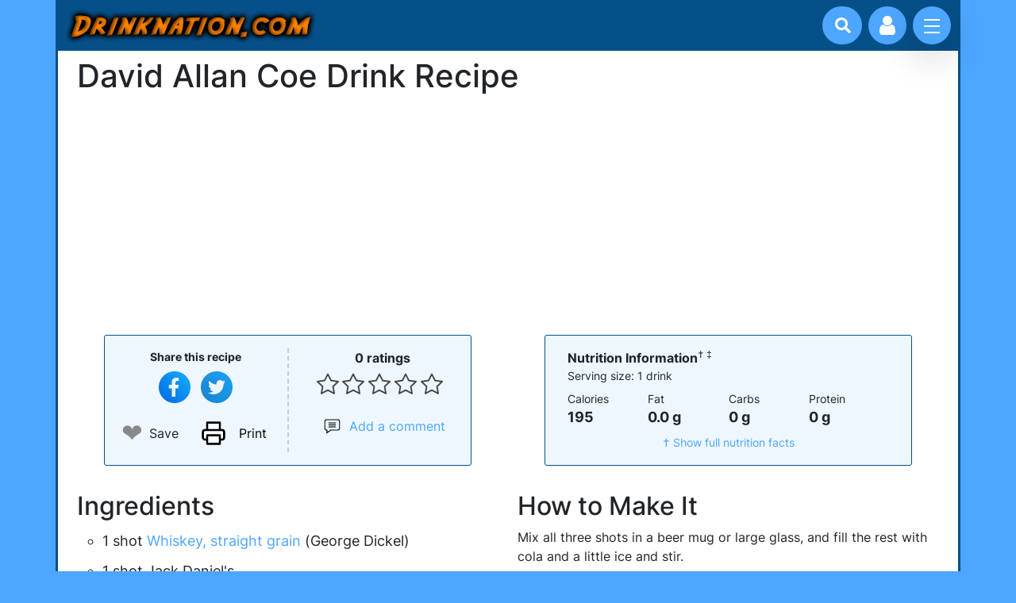

--- FILE ---
content_type: text/html; charset=UTF-8
request_url: https://www.drinknation.com/drink/david-allan-coe
body_size: 5674
content:
<!DOCTYPE html>
<html dir="ltr" lang="en-US">
<head>
	<meta charset="utf-8">
	<meta name="viewport" content="width=device-width, initial-scale=1">
	<title>David Allan Coe drink recipe - Drinknation.com</title>
	<meta name="description" content="The best recipe for a David Allan Coe alcoholic mixed drink, containing George Dickel, Jack Daniel&amp;#039;s, Jim Beam and Cola."/>
<meta name="keywords" content="David Allan Coe, david, allan, coe, drink recipe, recipe, drink, alcoholic drink recipe, cocktail, mixed drink, cocktail recipe, alcohol, martini"/>
<meta name="og:title" content="David Allan Coe drink recipe"/>
<meta name="og:type" content="drink"/>
<meta name="og:url" content="https://www.drinknation.com/drink/david-allan-coe"/>
<meta name="og:site_name" content="Drinknation.com"/>
<meta name="twitter:description" content="The best recipe for a David Allan Coe alcoholic mixed drink, containing George Dickel, Jack Daniel&amp;#039;s, Jim Beam and Cola."/>
<meta name="twitter:site" content="@drinknation"/>
<meta name="robots" content="index,follow"/>
	<link rel="stylesheet" href="/css/drink-recipes.min.css?1630624528"/>
	<script src="/js/bootstrap.custom.min.js?1630624103" defer></script>
	<script type="application/ld+json">{"@context":"https://schema.org","@type":"Recipe","name":"David Allan Coe","description":"This is how you make a David Allan Coe drink.","url":"https://www.drinknation.com/drink/david-allan-coe","recipeIngredient":["1 shot Whiskey, straight grain (George Dickel)","1 shot Jack Daniel's","1 shot Bourbon (Jim Beam)","Fill with Cola"],"recipeInstructions":"Mix all three shots in a beer mug or large glass, and fill the rest with cola and a little ice and stir.","keywords":"George Dickel,Jack Daniel's,Jim Beam,Cola","prepTime":"PT5M","cookTime":"PT0M","totalTime":"PT5M","recipeYield":["1","1 drink"],"recipeCategory":"Cocktails","cookingMethod":"Shaken","recipeCuisine":"Cocktails","nutrition":{"@type":"NutritionInformation","calories":"195","carbohydrateContent":"0 g","cholesterolContent ":"0.0 mg","fatContent":"0.0 g","fiberContent":"0 g","proteinContent":"0 g","saturatedFatContent":"0.0 g","servingSize":"1 drink","sodiumContent":"0.0 mg","sugarContent":"0 g","transFatContent":"0.0 g"},"author":{"@type":"Organization","name":"Drinknation.com","url":"https://www.drinknation.com"},"datePublished":"2009-08-09","dateCreated":"2009-08-09","dateModified":"2021-07-24"}</script>
<link rel="canonical" href="https://www.drinknation.com/drink/david-allan-coe"/>
<script src="/js/dn.min.js?1630624103" defer></script>
	<link rel="preconnect" href="https://www.google-analytics.com"/>
	<link rel="preconnect" href="https://pagead2.googlesyndication.com"/>
	<link rel="preconnect" href="https://www.googletagmanager.com"/>  
	<link rel="preload" as="font" type="font/woff2" href="/css/fonts/inter-v3-latin-regular.woff2" crossorigin="anonymous" />
	<link rel="preload" as="font" type="font/woff2" href="/css/fonts/inter-v3-latin-ext-regular.woff2" crossorigin="anonymous" />
	<link rel="preload" as="font" type="font/woff2" href="/css/fonts/inter-v3-latin-300.woff2" crossorigin="anonymous" />
	<link rel="preload" as="font" type="font/woff2" href="/css/fonts/inter-v3-latin-500.woff2" crossorigin="anonymous" />
	<link rel="preload" as="font" type="font/woff2" href="/css/fonts/inter-v3-latin-700.woff2" crossorigin="anonymous" />
	<link rel="preload" as="font" type="font/woff" href="/css/fonts/drink-icons.woff" crossorigin="anonymous" />
	<link rel="preload" href="https://cdn.jsdelivr.net/npm/glightbox/dist/css/glightbox.min.css" as="style" onload="this.onload=null;this.rel='stylesheet'">
	<noscript><link rel="stylesheet" href="https://cdn.jsdelivr.net/npm/glightbox/dist/css/glightbox.min.css"></noscript>
</head>
<body>
<div class="d-flex flex-column vh-100">
<header class="container sticky-top">
	<div class="d-flex">
			<div id="logo">
				<a href="/"><img class="img-fluid" src="/images/logo.gif" width="318" height="43" alt="Drinknation.com - mixed drink recipes, cocktails, bartending and drinking games"/></a>	
			</div>
		<div class="search-box justify-content-right flex-fill" style="margin: 0.5rem 1rem 0 -0.5rem">
			<button class="btn-search" onclick="document.getElementById('nav-input-search').focus();" aria-label="Drink search"><i class="icon icon-search"></i></button>
			<input id="nav-input-search" form="drink-search" type="search" name="n" class="input-search" placeholder="Search for drinks...">
		</div>
		<div class="user-profile">
			<button class="btn-user" aria-label="Account log in and management"><i class="icon icon-user"></i></button>
		</div>
		<div class="navigation">
			<input id="nav-toggle" type="checkbox" class="navigation__checkbox">
			<label for="nav-toggle" class="navigation__button">
				<span class="navigation__icon" aria-label="toggle navigation menu"></span>
			</label>
			<div class="navigation__background"></div>

			<nav class="navigation__nav">
				<ul class="navigation__list">
					<li class="navigation__item">
						<a href="/drinks/favourite" class="navigation__link">Your Favourites</a>
					</li>
					<li class="navigation__item">
						<a href="/bar" class="navigation__link">Your Bar</a>
					</li>
					<li class="navigation__item">
						<a href="/drinks/browse" class="navigation__link">Browse Drinks</a>
					</li>
					<li class="navigation__item">
						<a href="/drinks/best" class="navigation__link">Best Drinks</a>
					</li>
					<li class="navigation__item">
						<a href="/drinking-games" class="navigation__link">Drinking Games</a>
					</li>
					<li class="navigation__item">
						<a href="/bartending" class="navigation__link">Bartending Tips</a>
					</li>
				</ul>
			</nav>
		</div>
	</div>
</header>
<form id="drink-search" action="/search" method="get"></form>
<main class="container flex-grow-1">
<div class="container">
	<div class="row">
		<div class="col-10"><h1>David Allan Coe Drink Recipe</h1></div>
	</div>
	<div class="text-center"><ins class="adsbygoogle ad-slot"
			style="display:inline-block;"
			data-ad-client="ca-pub-5773819006172869"
			data-ad-slot="5248539517"></ins><script>
			(adsbygoogle = window.adsbygoogle || []).push({});</script></div>	<div class="row">
		<div class="recipe-toolbar container col-12 col-md-8 col-lg-6 col-xl-5">
			<div class="row pt-3 pb-3">
				<div class="col toolbar-1">
					<div>
						<div class="small mb-2"><strong>Share this recipe</strong></div>
										<button type="button" class="icon-social svg svg-facebook" style="background-color: transparent" onclick="window.open('https://www.facebook.com/sharer.php?u=https%3A%2F%2Fwww.drinknation.com%2Fdrink%2Fdavid-allan-coe','_blank','noopener');" aria-label="Share on Facebook"></button>
					<button type="button" class="icon-social svg svg-twitter" style="background-color: transparent"  onclick="window.open('https://twitter.com/intent/tweet?url=https%3A%2F%2Fwww.drinknation.com%2Fdrink%2Fdavid-allan-coe&hashtags=drinknation&text=I%27m+mixing+up+a+David+Allan+Coe+right+now%21%0A%0A','_blank','noopener');" aria-label="Tweet this recipe"></button>

					</div>
					<div class="row justify-content-center mt-2 flex-nowrap">
						<div id="heart-container-9716" class="col flex-grow-0">
							<input id="toggle-heart-9716" type="checkbox" onchange="toggleFavourite(this,9716)"/>
							<label for="toggle-heart-9716" aria-label="Add to favourite drink recipes">❤</label>
							<span class="ms-2" style="display:flex; align-self:center">Save</span>
						</div>
						<div class="col flex-grow-0 text-start" >
							<button type="button" onclick="window.print()" class="icon-social svg svg-print btn-print" style="background-color: transparent !important;">Print</button>
						</div>
					</div>
				</div>
				<div class="col text-center">
					<div class="rating">
					<span title="0 stars">0 ratings</span>					</div>
					<div id="div-stars-9716" class="stars">
						<input class="star star-5" id="star-5-9716" type="radio" name="star-9716" onclick="rate(9716,5)"/><label class="star star-5 order-5" for="star-5-9716"></label><input class="star star-4" id="star-4-9716" type="radio" name="star-9716" onclick="rate(9716,4)"/><label class="star star-4 order-4" for="star-4-9716"></label><input class="star star-3" id="star-3-9716" type="radio" name="star-9716" onclick="rate(9716,3)"/><label class="star star-3 order-3" for="star-3-9716"></label><input class="star star-2" id="star-2-9716" type="radio" name="star-9716" onclick="rate(9716,2)"/><label class="star star-2 order-2" for="star-2-9716"></label><input class="star star-1" id="star-1-9716" type="radio" name="star-9716" onclick="rate(9716,1)"/><label class="star star-1 order-1" for="star-1-9716"></label>					</div>
					
					<a href="#" class="commentCount" onclick="return scrollToId('section-comments-9716');">
						<div>Add a comment</div>
					</a>	
				</div>
			</div>
		</div>
		<div class="recipe-toolbar recipe-toolbar-nut container col-12 col-md-8 col-lg-5 col-xl-5">

		<div class="rounded-3 p-3">
	<strong>Nutrition Information</strong><sup>&dagger;
	 &Dagger;</sup>
	<p class="small mb-2">Serving size: 1 drink</p>	<div class="d-flex nutcard-facts">
		<div class="col">
			Calories
			<div>195</div>
		</div>
		<div class="col">
			Fat
			<div>0.0 g</div>
		</div>
		<div class="col">
			Carbs
			<div>0 g</div>
		</div>
		<div class="col">
			Protein
			<div>0 g</div>
		</div>
	</div>
	<div class="text-center small mt-2">
		<a href="#0" data-bs-toggle="modal" data-bs-target="#modal-nutinfo-9716">&dagger; Show full nutrition facts</a>
	</div>	
</div>

<div id="modal-nutinfo-9716" class="modal">
<div class="modal-dialog modal-dialog-centered">
	<div class="modal-content">
	<section class="nutrition nutrition-info rounded-3 p-3 modal-body">
		<h3>Nutrition Information</h3><sup>&dagger;
		 &Dagger;</sup>		
		<button type="button" class="icon-x" data-bs-dismiss="modal"></button>
		<p class="small">Serving size: 1 drink</p>		<table>
			<tr>
				<td class="calories">Calories</td>
				<td class="calories">195</td>
				<td class="kJ">(817 kJ)</td>
			</tr>
			<tr>
				<td class="subinfo">from alcohol</td>
				<td class="calFromAl">179</td>
				<td class="kJ"></td>			
			</tr>
			<tr>
				<td colspan="3" class="pdvHead">% Daily Value<sup>*</sup></td>
			</tr>
			<tr class="niMainRow">
				<td class="info">Total Fat</td>
				<td>0.0 g</td>
				<td class="pdv">0%</td>
			</tr>
		
			<tr>
				<td class="subinfo">Saturated Fat</td>
				<td>0.0 g</td>
				<td class="pdv">0%</td>
			</tr>
		
			
			<tr>
				<td class="subinfo">Trans Fat</td>
				<td>0.0 g</td>
				<td></td>
			</tr>
		
						
			<tr class="niMainRow">
				<td class="info">Total Carbs.</td>
				<td>0 g</td>
				<td class="pdv">0%</td>
			</tr>
						
						
			<tr>
				<td class="subinfo">Fiber</td>
				<td>0 g</td>
				<td class="pdv">0%</td>
			</tr>
				
			
			<tr>
				<td class="subinfo">Sugars</td>
				<td>0 g</td>
				<td></td>
			</tr>
			
			<tr class="niMainRow">
				<td class="info">Cholesterol</td>
				<td>0.0 mg</td>
				<td class="pdv">0%</td>
			</tr>
					
			<tr class="niMainRow">
				<td class="info">Sodium</td>
				<td>0.0 mg</td>
				<td class="pdv">0%</td>
			</tr>
					
					
			<tr class="niMainRow">
				<td class="info">Potassium</td>
				<td>0.0 mg</td>
				<td class="pdv">0%</td>
			</tr>
					
				
			<tr >
				<td class="info">Protein</td>
				<td>0 g</td>
				<td></td>
			</tr>
		
				</table>
		<div class="nutrition-disclaimer small mt-4">
			<ul>
				<li><sup>&dagger;</sup>: <a href="/disclaimer#niDisclaimer">Nutritional information disclaimer</a></li>
				<li><sup>*</sup>: Percent daily values are based on a 2,000 calorie diet. Your daily values may be higher or lower depending on your diet needs.</li>
				<li class="ignored">&Dagger;: Does not include George Dickel</li>			</ul>
		</div>
	</section>
	</div>
</div>
</div>		</div>
	</div>
	
	<div id="recipe-data-9716" class="row mt-4">
		<div class="col-12 col-md-6">
			<h2>Ingredients</h2>
			<ul class="ingredient-list">
				<li>1 shot <a href="/ingredient/whiskey-straight-grain">Whiskey, straight grain</a> (George Dickel)</li>
<li>1 shot Jack Daniel's</li>
<li>1 shot <a href="/ingredient/bourbon">Bourbon</a> (<a href="/ingredient/bourbon#jim-beam">Jim Beam</a>)</li>
<li>Fill with <a href="/ingredient/cola">Cola</a></li>
			</ul>
		</div>	
				
		<div class="col-12 col-md-6 mt-4 mt-md-0 steps">
			<h2>How to Make It</h2>
			<p>Mix all three shots in a beer mug or large glass, and fill the rest with cola and a little ice and stir.</p>
<div class="small"><strong>Contributor</strong><p>This drink recipe was submitted by one of our extremely intelligent readers, <a href="/member/ReedChad" target="_top">ReedChad</a>!</p><strong>Contributor notes</strong><p>Use Southern Comfort if George Dickel is not available. </p></div>		</div>
	</div>
			
	<div class="row mt-4">
		<div class="social">
			<span>Share this recipe</span>
						<button type="button" class="icon-social svg svg-facebook" onclick="window.open('https://www.facebook.com/sharer.php?u=https%3A%2F%2Fwww.drinknation.com%2Fdrink%2Fdavid-allan-coe','_blank','noopener');" aria-label="Share on Facebook"></button>
			<button type="button" class="icon-social svg svg-twitter" onclick="window.open('https://twitter.com/intent/tweet?url=https%3A%2F%2Fwww.drinknation.com%2Fdrink%2Fdavid-allan-coe&hashtags=drinknation&text=I%27m+mixing+up+a+David+Allan+Coe+right+now%21%0A%0A','_blank','noopener');" aria-label="Tweet this recipe"></button>
		</div>
	</div>

<section id="section-comments-9716" class="mt-4">
<h2>Comments on David Allan Coe</h2>
<ul id="comment-list-9716">
<p>There aren't any comments for David Allan Coe yet.  Why not mix one up and be the first to leave your thoughts?</p>
</ul>


<div id="write-comments-9716">

<div class="text-center mt-3">
	<button id="btn-show-comments-9716" type="button" class="btn btn-primary" onclick="showComments(9716);">Add Comment</button>
</div>
<div id="div-add-comment-9716" style="display:none">
	<form id="form-comment-9716" onsubmit="ajaxComment(9716); return false;">
		<div class="container p-3" style="background-color: #f3f3f3">
			<div class="row">			
				<div class="form-floating"><input id="userName" name="userName" type="text" value="" class="form-control" placeholder="Your name"/><label for="userName" class="form-label colon">Your name</label></div>			</div>
			<div class="row mt-2">
				<div class="form-floating">
					<textarea id="comment-box-9716" name="comment" aria-describedby="comment-help-9716" class="form-control" placeholder="Comment here" style="min-height: 8rem"></textarea>
					<label for="comment-box-9716" class="form-label colon">Comment on this drink recipe</label>
				</div>
				<div id="comment-help-9716" class="form-text small">Comments are moderated by humans and will take some time to appear.</div>
			</div>
			<div class="row mt-2">
				<label>Are you a human?</label>
				<fieldset>
					<legend class="form-text">Select the two fuzzy animals from this list</legend>
					<div id="div-captcha-9716" class="d-flex flex-wrap">
										</div>
				</fieldset>
			</div>
		</div>
		<div class="text-center">
			<button type="submit" class="btn btn-primary mt-2">Add comment</button>
		</div>
	</form>
</div>
</div>
</section></div>

<div class="position-fixed bottom-0 start-50 translate-middle-x p-3" style="z-index: 11">
  <div id="favToast-9716" class="toast hide" role="alert" aria-live="assertive" aria-atomic="true">
    <div class="toast-header">
	<span style="color: #e2264d; padding-right: 0.5rem">❤</span>
      <strong class="me-auto">Favourites</strong>
      <button type="button" class="btn-close" data-bs-dismiss="toast" aria-label="Close"></button>
    </div>
    <div class="toast-body">
      <a href="/drinks/favourite">Your favourites</a> have been updated.
    </div>
  </div>
</div>

<div class="position-fixed bottom-0 start-50 translate-middle-x p-3" style="z-index: 11">
  <div id="rateToast-9716" class="toast hide" role="alert" aria-live="assertive" aria-atomic="true">
    <div class="toast-header">
	  <span class="star"></span>
      <strong class="me-auto">Rating saved</strong>
      <button type="button" class="btn-close" data-bs-dismiss="toast" aria-label="Close"></button>
    </div>
    <div class="toast-body">
      Thanks for rating the David Allan Coe recipe!
    </div>
  </div>
</div>


</main>

<footer class="container p-2 justify-content-center">
	<div class="row text-center m-0">
		<ul class="list-group list-group-horizontal-sm justify-content-center mb-3">
			<li class="list-group-item"><a href="/privacy">Privacy</a></li>
			<li class="list-group-item"><a href="/faq">FAQ</a></li>
			<li class="list-group-item"><a href="/disclaimer">Disclaimer</a></li>
			<li class="list-group-item"><a href="/feedback">Contact</a></li>
			<li class="list-group-item"><a href="/sitemap">Site Map</a></li>
		</ul>
	</div>
	<p class="text-center">
		<strong>Please drink alcohol responsibly.</strong>
	</p>
	<p class="copy">
		Copyright &copy;2000-2026 Drinknation.com.  Drinknation&trade; and Drinknation.com&trade; are trademarks of Drinknation.com.
	</p>
</footer>

<script async src="https://www.googletagmanager.com/gtag/js?id=UA-4724829-1"></script>
<script>
  window.dataLayer = window.dataLayer || [];
  function gtag(){dataLayer.push(arguments);}
  gtag('js', new Date());

  gtag('config', 'UA-4724829-1');
</script>

<div class="login-container"></div>
<form id="form-login" action="/user/login" method="post">
	<div id="modal-login" class="login-modal">
		<div class="login-modal-container">
			<div class="login-modal-left">
				<div id="login-loader" class="circle-loader fade300">
					<div class="checkmark draw"></div>
				</div>
				<div id="login-modal-left-content" class="fade300">
					<p class="login-modal-title">Welcome!</p>
					<p class="login-modal-desc">Rest here, weary traveller, for great drink recipes lie ahead. 🔥</p>
					<div class="input-block">
						<label for="username" class="input-label">Email or Username</label>
						<input type="email" name="username" id="username" placeholder="Email">
					</div>
					<div class="input-block">
						<label for="password" class="input-label">Password</label>
						<input type="password" name="password" id="password" placeholder="Password">
					</div>
					<div class="login-modal-buttons">
						<div>
							<input id="autologin" class="me-2" type="checkbox" name="autologin" value="yes" />
							<label for="autologin" class="input-label">Remember me?</label>
						</div>
						<button type="submit" class="btn btn-primary" onclick="return login();">Login</button>
					</div>
					<div class="sign-up">
						<a href="/user/lostPassword">Forgot your password?</a>
						<p>Don't have an account? <a href="/user/register">Sign up now</a></p>
					</div>
				</div>
			</div>
			<div class="login-modal-right">
				<img src="/images/login-drinks.jpg" width="567" height="562" loading="lazy" alt="Refreshing drinks to welcome you to Drinknation!">
			</div>
			<button type="button" class="icon-x"></button>
		</div>
	</div>
</form>
</div>
<div id="ad-sidebar" class="ad-sidebar">
	<ins id="ins-side" class="adsbygoogle"
			style="display:block;"
			data-ad-client="ca-pub-5773819006172869"
			data-ad-slot="1266395032"
			data-full-width-responsive="true"></ins>
			<script>
			var ad = document.getElementById("ad-sidebar");
			var display = window.getComputedStyle(ad, null).getPropertyValue("display");
			if (display === "block") {
				var ins = ad.querySelector("ins");
				ins.setAttribute("data-ad-format","vertical");
			}
			(adsbygoogle = window.adsbygoogle || []).push({});
			</script></div>
<script>
	document.addEventListener("DOMContentLoaded", () => { setTimeout(gload,500); });
</script>
</body>
</html>


--- FILE ---
content_type: text/html; charset=utf-8
request_url: https://www.google.com/recaptcha/api2/aframe
body_size: 268
content:
<!DOCTYPE HTML><html><head><meta http-equiv="content-type" content="text/html; charset=UTF-8"></head><body><script nonce="8Pg7zDS0k_-mv8JrUWSKMA">/** Anti-fraud and anti-abuse applications only. See google.com/recaptcha */ try{var clients={'sodar':'https://pagead2.googlesyndication.com/pagead/sodar?'};window.addEventListener("message",function(a){try{if(a.source===window.parent){var b=JSON.parse(a.data);var c=clients[b['id']];if(c){var d=document.createElement('img');d.src=c+b['params']+'&rc='+(localStorage.getItem("rc::a")?sessionStorage.getItem("rc::b"):"");window.document.body.appendChild(d);sessionStorage.setItem("rc::e",parseInt(sessionStorage.getItem("rc::e")||0)+1);localStorage.setItem("rc::h",'1769036585306');}}}catch(b){}});window.parent.postMessage("_grecaptcha_ready", "*");}catch(b){}</script></body></html>